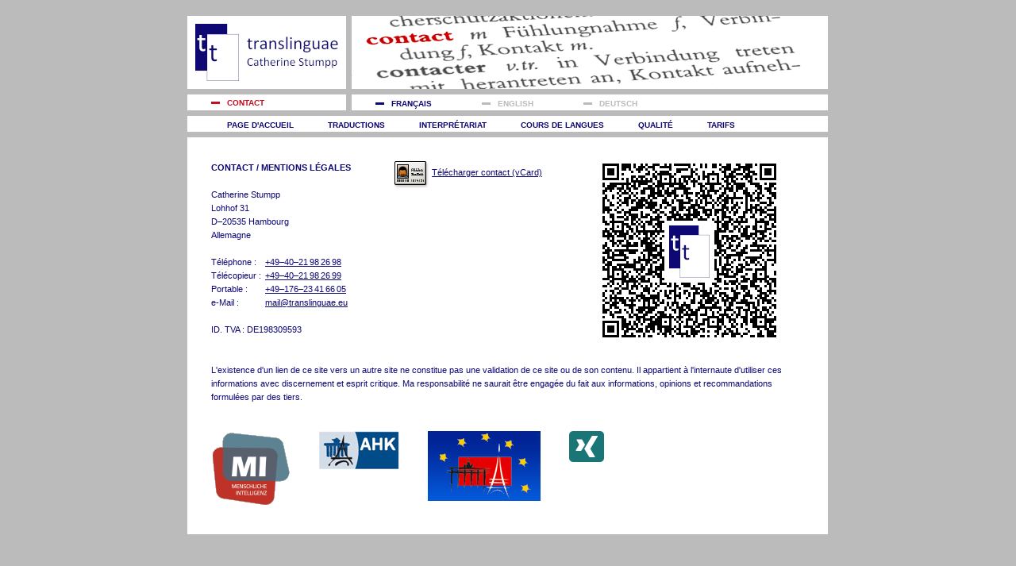

--- FILE ---
content_type: text/html
request_url: https://translinguae.eu/contact_fr.html
body_size: 6151
content:


	
	
	

<!DOCTYPE HTML PUBLIC "-//W3C//DTD HTML 4.01 Transitional//EN" "http://www.w3.org/TR/html4/loose.dtd">
<html>
	<head>
		<meta http-equiv="content-type" content="text/html;charset=iso-8859-1">
		<meta name="viewport" content="width=device-width, initial-scale=1">
		<title>Catherine Stumpp - Interprète et Traductrice - Contact</title>

		<meta name="keywords" content="traduction, interprétariat, relecture, cours de langues, français, anglais, allemand, certification, certificat, relevé, contrat, mémoire, acte, expertise, texte de loi, diplôme, rapport médical, rapport d'activité, bilan, Catherine Stumpp">


		<meta name="description" content="Voies de contact - interprète, traductrice, relectrice, enseignante de langues - allemand, anglais, français - économie, politique, administration, droit, marketing">
		<link rel="stylesheet" href="sharingbuttons.io.css">
		<link rel="shortcut icon" href="favicon.ico" type="image/x-icon">
		<link rel="stylesheet" href="style.css">

		<link rel="alternate" hreflang="x-default" href="/contact_fr.html" />

		<link rel="alternate" hreflang="de" href="/kontakt.html" />
		<link rel="alternate" hreflang="en" href="/contact_en.html" />
		<link rel="alternate" hreflang="fr" href="/contact_fr.html" />


	</head>

	<body bgcolor="#bbbbbb">
		<h1 style="visibility:hidden">translinguae &ndash; Catherine Stumpp &ndash; Interprète et Traductrice &ndash; Contact</h1>

		<div id="page">
			<div id="content">
				<div id="content_inner">

					<div id="content_right1">
						<a href="Catherine_Stumpp_FR.vcf"><img align="middle" src="images/vcard.png" border="0" width="45" height="35" alt="vCard"></a>
						<a href="Catherine_Stumpp_FR.vcf">Télécharger contact (vCard)</a>
					</div>
					<div id="content_right2">
						<img align="middle" src="Catherine_Stumpp_FR.png" border="0" class="pixelated" alt="vCard">
					</div>
					<b><span class="uppercase">Contact / Mentions légales</span></b><br>
					<br>
					Catherine Stumpp<br>
					Lohhof 31<br>
					D&ndash;20535 Hambourg<br>
					Allemagne<br>
					<br>
					<table><tr><td>Téléphone&nbsp;:</td><td><a href="&#116;&#101;&#108;&#58;&#43;&#52;&#57;&#52;&#48;&#50;&#49;&#57;&#56;&#50;&#54;&#57;&#56;">+49&ndash;40&ndash;21&thinsp;98&thinsp;26&thinsp;98</a></td></tr>
					<tr><td>Télécopieur&nbsp;:</td><td><a href="&#116;&#101;&#108;&#58;&#43;&#52;&#57;&#52;&#48;&#50;&#49;&#57;&#56;&#50;&#54;&#57;&#57;">+49&ndash;40&ndash;21&thinsp;98&thinsp;26&thinsp;99</a></td></tr>
					<tr><td>Portable&nbsp;:</td><td><a href="&#116;&#101;&#108;&#58;&#43;&#52;&#57;&#49;&#55;&#54;&#50;&#51;&#52;&#49;&#54;&#54;&#48;&#53;">+49&ndash;176&ndash;23&thinsp;41&thinsp;66&thinsp;05</a></td></tr>
					<tr><td>e-Mail&nbsp;:</td><td><a href="&#109;&#97;&#105;&#108;&#116;&#111;&#58;&#109;&#97;&#105;&#108;&#64;&#116;&#114;&#97;&#110;&#115;&#108;&#105;&#110;&#103;&#117;&#97;&#101;&#46;&#101;&#117;">&#109;&#97;&#105;&#108;&#64;&#116;&#114;&#97;&#110;&#115;&#108;&#105;&#110;&#103;&#117;&#97;&#101;&#46;&#101;&#117;</a></td></tr></table>
					<br>
					ID. TVA&nbsp;: DE198309593<br>
					<br>
					<br>
					L'existence d'un lien de ce site vers un autre site ne constitue pas une validation de ce site ou de son contenu. Il appartient à l'internaute d'utiliser ces informations avec discernement et esprit critique. Ma responsabilité ne saurait être engagée du fait aux informations, opinions et recommandations formulées par des tiers.
					<br>
					<br>
					<br>
					<a href="https://www.mi-siegel.de/" target="_blank"><img src="images/MI-Logo-neutral-rgb.png" title="Sceau pour l'intelligence humaine" style="vertical-align:top"></a>
					<img src="images/1x1transp.gif" width="30" height="1">
					<a href="http://www.francoallemand.com/" target="_blank"><img src="images/logo_ahk_frankreich.gif" title="AHK &ndash; La Chambre Franco-Allemande de Commerce et d'Industrie" style="vertical-align:top"></a>
					<img src="images/1x1transp.gif" width="30" height="1">
					<a href="http://www.deutschland-frankreich.diplo.de/-France-.html" target="_blank"><img src="images/france-allemande.png" title="Coopération franco-allemande" style="vertical-align:top"></a>
					<img src="images/1x1transp.gif" width="30" height="1">
					<a class="resp-sharing-button__link" href="https://www.xing.com/app/user?op=share;url=https%3A%2F%2Ftranslinguae.eu;title=Catherine%20Stumpp%20-%20Interpr%c3%a8te%20et%20Traductrice%20-%20Contact" target="_blank" aria-label="" title="Partager sur Xing">
					<div class="resp-sharing-button resp-sharing-button--xing resp-sharing-button--small">
						<div aria-hidden="true" class="resp-sharing-button__icon resp-sharing-button__icon--solid">
							<svg xmlns="http://www.w3.org/2000/svg" viewBox="0 0 24 24"><path d="M10.2 9.7l-3-5.4C7.2 4 7 4 6.8 4h-5c-.3 0-.4 0-.5.2v.5L4 10 .4 16v.5c0 .2.2.3.4.3h5c.3 0 .4 0 .5-.2l4-6.6v-.5zM24 .2l-.5-.2H18s-.2 0-.3.3l-8 14v.4l5.2 9c0 .2 0 .3.3.3h5.4s.3 0 .4-.2c.2-.2.2-.4 0-.5l-5-8.8L24 .7V.2z"/></svg>
						</div>
					</div>
					</a>
				</div>
			</div>

			<div id="header">
				<div id="logo">
					<br>
				</div>

				<div id="teaser">

	

					<img src="images/kontakt.gif" border="0" width="600" height="92" alt="Header">
				</div>

				<div id="contact">
					<div id="contact_inner">

						<a href="contact_fr.html" class="contact" id="current">Contact</a>

					</div>
				</div>

				<div id="language">
					<div id="language_inner">
						<a 

						href="contact_fr.html"


						class="language_on"

						>Français</a>
						<a 

						href="contact_en.html"


						class="language_off"

						>English</a>
						<a 

						href="kontakt.html"


						class="language_off"

						>Deutsch</a>
					</div>
				</div>

				<div id="navi">
					<div id="navi_inner">

						<a href="francais.html" class="navi"

						>Page d'accueil</a>
						<a href="traductions.html" class="navi"

						>Traductions</a>
						<a href="interpreter.html" class="navi"

						>Interprétariat</a>
						<a href="cours_de_langues.html" class="navi"

						>Cours de langues</a>
						<a href="qualite.html" class="navi"

						>Qualité</a>
						<a href="prix.html" class="navi"

						>Tarifs</a>

					</div>
				</div>
			</div>
		</div>
	</body>
</html>



--- FILE ---
content_type: text/css
request_url: https://translinguae.eu/style.css
body_size: 5196
content:
body {
	background-color: #bbbbbb;
	margin: 0pt;
	padding: 0pt;
	scrollbar-base-color: #ffffff;
	scrollbar-3dlight-color: #bbbbbb;
	scrollbar-arrow-color: #758a20;
	scrollbar-darkshadow-color: #ffffff;
	scrollbar-face-color: #ffffff;
	scrollbar-highlight-color: #ffffff;
	scrollbar-shadow-color: #bbbbbb;
	scrollbar-track-color: #ffffff;
}

#page {
	text-align: left;
	width: 807px;
	font-family: Verdana, Geneva, Arial, Helvetica, sans-serif;
	font-size: 11px;
	color: #0e0874;
}

@media (min-width: 807px) {
	#page {
		position: absolute;
		left: 50%;
		top: 20px;
		margin-left: -404px;
	}
}

h1 {
	font-size: 11px;
}

#header {
	top: 0px;
	width: 807px;
	height: 173px;
	display: block;
	background-color: #bbbbbb;
}

@media (min-width: 807px) {
	#header {
		top: -20px;
		position: absolute;
		left: 50%;
		margin-left: -404px;
	}
}

@media (min-width: 807px) and (min-height: 400px) {
	#header {
		top: 0px;
		position: fixed;
	}
}

#logo {
	position: absolute;
	top: 0px;
	left: 0px;
	width: 200px;
	height: 92px;
	display: block;
	background-color: white;
	background-image: url(images/logo.gif);
	background-repeat: no-repeat;
}

@media (min-width: 807px) {
	#logo {
		top: 20px;
	}
}

#teaser {
	position: absolute;
	top: 0px;
	left: 207px;
	width: 600px;
	height: 92px;
	display: block;
}

@media (min-width: 807px) {
	#teaser {
		top: 20px;
	}
}

#teaser img {
	border: 0px;
	margin: 0px;
	padding: 0px;
}

#contact {
	position: absolute;
	top: 99px;
	left: 0px;
	width: 200px;
	height: 20px;
	display: block;
	background-color: white;
}

@media (min-width: 807px) {
	#contact {
		top: 119px;
	}
}

#contact_inner {
	margin-top: 5px;
	margin-left: 30px;
}

a.contact:link, a.contact:visited {
	color: #0e0874;
	text-decoration: none;
	font-weight: bold;
	font-size: 10px;
	padding-left: 20px;
	text-transform: uppercase;
}

a.contact:hover {
	color: #0e0874;
	text-decoration: none;
	font-weight: bold;
	font-size: 10px;
	padding-left: 20px;
	background-image: url(images/blue.gif);
	background-repeat: no-repeat;
	text-transform: uppercase;
}

#language {
	position: absolute;
	top: 99px;
	left: 207px;
	width: 600px;
	height: 20px;
	display: block;
	background-color: white;
}

@media (min-width: 807px) {
	#language {
		top: 119px;
	}
}

#language_inner {
	margin-top: 5px;
	margin-left: 30px;
}

a.language_on:link, a.language_on:visited {
	color: #0e0874;
	text-decoration: none;
	font-weight: bold;
	font-size: 10px;
	padding-left: 20px;
	padding-right: 60px;
	background-image: url(images/blue.gif);
	background-repeat: no-repeat;
	text-transform: uppercase;
}

a.language_off:link, a.language_off:visited {
	color: #bbbbbb;
	text-decoration: none;
	font-weight: bold;
	font-size: 10px;
	padding-left: 20px;
	padding-right: 60px;
	background-image: url(images/grey.gif);
	background-repeat: no-repeat;
	text-transform: uppercase;
}

a.language_off:hover {
	color: #c50e1f;
	text-decoration: none;
	font-weight: bold;
	font-size: 10px;
	padding-left: 20px;
	padding-right: 60px;
	background-image: url(images/red.gif);
	background-repeat: no-repeat;
	text-transform: uppercase;
}

#navi {
	position: absolute;
	top: 126px;
	left: 0px;
	width: 807px;
	height: 20px;
	display: block;
	background-color: white;
}

@media (min-width: 807px) {
	#navi {
		top: 146px;
	}
}

#navi_inner {
	margin-top: 5px;
	margin-left: 30px;
}

#current {
	color: #c50e1f;
	background-image: url(images/red.gif);
	background-repeat: no-repeat;
}

a.navi:link, a.navi:visited {
	color: #0e0874;
	text-decoration: none;
	font-weight: bold;
	font-size: 10px;
	padding-left: 20px;
	padding-right: 20px;
	text-transform: uppercase;
}

a.navi:hover {
	color: #0e0874;
	text-decoration: none;
	font-weight: bold;
	font-size: 10px;
	padding-left: 20px;
	padding-right: 20px;
	background-image: url(images/blue.gif);
	background-repeat: no-repeat;
	text-transform: uppercase;
}

#content {
	position: absolute;
	top: 153px;
	left: 0px;
	width: 807px;
	display: block;
	margin: 0px;
	background-color: white;
}

#content_inner {
	margin: 30px;
	line-height: 17px;
	width: 747px;
	overflow: auto;
}

#content_col1 {
	width: 359px;
	float: left;
	clear: both;
}

#content_col2 {
	width: 29px;
	float: left;
}

#content_col3 {
	width: 359px;
	float: left;
}

#content_sep {
	height: 30px;
	float: left;
	clear: both;
}

#content_right {
	position: absolute;
	top: 50px;
	left: 320px;
}

#content_right1 {
	position: absolute;
	left: 260px;
}

#content_right2 {
	position: absolute;
	left: 520px;
}

#content a:link, #content a:visited {
	color: #0e0874;
	text-decoration: underline;
}

#content a:hover {
	color: #c50e1f;
}

#content table {
	color: #0e0874;
	font-size: 11px;
	line-height: 17px;
	border-spacing: 0px;
}

#content td {
	padding: 0px;
	padding-right: 5px;
}

#content li {
	-moz-background-clip: border;
	-moz-background-inline-policy: continuous;
	-moz-background-origin: padding;
	background-image: url(images/li.gif);
	background-repeat: no-repeat;
	background-position: 0 2px;
	list-style-image: none;
	list-style-position: outside;
	list-style-type: none;
	margin-bottom: 0px;
	padding-left: 14px;
}

img.portrait {
	border: 1px solid #bbbbbb;
	position: relative;
	margin-bottom: 11px;
}

ul {
	padding: 0px;
	margin: 0px;
}

.large {
	font-size: 13px;
}

.uppercase {
	text-transform: uppercase;
}

img.pixelated {
	image-rendering: pixelated;    
}
